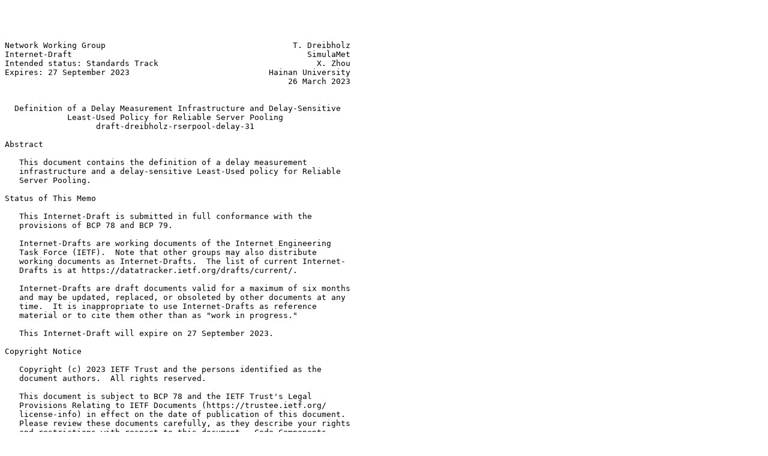

--- FILE ---
content_type: text/plain
request_url: http://www.watersprings.org/pub/id/draft-dreibholz-rserpool-delay-31.txt
body_size: 5564
content:




Network Working Group                                       T. Dreibholz
Internet-Draft                                                 SimulaMet
Intended status: Standards Track                                 X. Zhou
Expires: 27 September 2023                             Hainan University
                                                           26 March 2023


  Definition of a Delay Measurement Infrastructure and Delay-Sensitive
             Least-Used Policy for Reliable Server Pooling
                   draft-dreibholz-rserpool-delay-31

Abstract

   This document contains the definition of a delay measurement
   infrastructure and a delay-sensitive Least-Used policy for Reliable
   Server Pooling.

Status of This Memo

   This Internet-Draft is submitted in full conformance with the
   provisions of BCP 78 and BCP 79.

   Internet-Drafts are working documents of the Internet Engineering
   Task Force (IETF).  Note that other groups may also distribute
   working documents as Internet-Drafts.  The list of current Internet-
   Drafts is at https://datatracker.ietf.org/drafts/current/.

   Internet-Drafts are draft documents valid for a maximum of six months
   and may be updated, replaced, or obsoleted by other documents at any
   time.  It is inappropriate to use Internet-Drafts as reference
   material or to cite them other than as "work in progress."

   This Internet-Draft will expire on 27 September 2023.

Copyright Notice

   Copyright (c) 2023 IETF Trust and the persons identified as the
   document authors.  All rights reserved.

   This document is subject to BCP 78 and the IETF Trust's Legal
   Provisions Relating to IETF Documents (https://trustee.ietf.org/
   license-info) in effect on the date of publication of this document.
   Please review these documents carefully, as they describe your rights
   and restrictions with respect to this document.  Code Components
   extracted from this document must include Revised BSD License text as
   described in Section 4.e of the Trust Legal Provisions and are
   provided without warranty as described in the Revised BSD License.




Dreibholz & Zhou        Expires 27 September 2023               [Page 1]

Internet-Draft           Delay-Sensitive Policy               March 2023


Table of Contents

   1.  Introduction  . . . . . . . . . . . . . . . . . . . . . . . .   2
     1.1.  Scope . . . . . . . . . . . . . . . . . . . . . . . . . .   2
     1.2.  Terminology . . . . . . . . . . . . . . . . . . . . . . .   2
     1.3.  Conventions . . . . . . . . . . . . . . . . . . . . . . .   3
   2.  Delay-Measurement Infrastructure  . . . . . . . . . . . . . .   3
     2.1.  Quantification of Distance  . . . . . . . . . . . . . . .   3
     2.2.  Distance Measurement Environment  . . . . . . . . . . . .   3
   3.  Distance-Sensitive Least-Used Policy  . . . . . . . . . . . .   4
     3.1.  Description . . . . . . . . . . . . . . . . . . . . . . .   4
     3.2.  ENRP Server Considerations  . . . . . . . . . . . . . . .   4
     3.3.  Pool User Considerations  . . . . . . . . . . . . . . . .   4
     3.4.  Pool Member Selection Policy Parameter  . . . . . . . . .   5
   4.  Reference Implementation  . . . . . . . . . . . . . . . . . .   5
   5.  Testbed Platform  . . . . . . . . . . . . . . . . . . . . . .   5
   6.  Security Considerations . . . . . . . . . . . . . . . . . . .   6
   7.  IANA Considerations . . . . . . . . . . . . . . . . . . . . .   6
   8.  References  . . . . . . . . . . . . . . . . . . . . . . . . .   6
     8.1.  Normative References  . . . . . . . . . . . . . . . . . .   6
     8.2.  Informative References  . . . . . . . . . . . . . . . . .   7
   Authors' Addresses  . . . . . . . . . . . . . . . . . . . . . . .   8

1.  Introduction

   Reliable Server Pooling defines protocols for providing highly
   available services.  PEs of a pool may be distributed over a large
   geographical area, in order to provide redundancy in case of
   localized disasters.  But the current pool policies defined in [8] do
   not incorporate the fact of distances (i.e. delay) between PU and PE.
   This leads to a low performance for delay-sensitive applications.

1.1.  Scope

   This draft defines a delay measurement infrastructure for ENRP
   servers to add delay information into the handlespace.  Furthermore,
   a delay-sensitive Least-Used policy is defined.  Performance
   evaluations can be found in [13].

1.2.  Terminology

   The terms are commonly identified in related work and can be found in
   the Aggregate Server Access Protocol and Endpoint Handlespace
   Redundancy Protocol Common Parameters document [6].







Dreibholz & Zhou        Expires 27 September 2023               [Page 2]

Internet-Draft           Delay-Sensitive Policy               March 2023


1.3.  Conventions

   The key words "MUST", "MUST NOT", "REQUIRED", "SHALL", "SHALL NOT",
   "SHOULD", "SHOULD NOT", "RECOMMENDED", "MAY", and "OPTIONAL" in this
   document are to be interpreted as described in [1].

2.  Delay-Measurement Infrastructure

   This section describes the necessary delay measurement infrastructure
   for the policy later defined in Section 3.  It has to be provided as
   part of the ENRP servers.

2.1.  Quantification of Distance

   Measuring delay for SCTP associations is easy: the SCTP protocol [2]
   already calculates a smoothed round-trip time (RTT) for the primary
   path.  This RTT only has to be queried via the standard SCTP API as
   defined in [9].  By default, the calculated RTT has a small
   restriction: a SCTP endpoint waits up to 200ms before acknowledging a
   packet, in order to piggyback the acknowledgement chunk with payload
   data.  In this case, the RTT would include this latency.  By using
   the option SCTP_DELAYED_SACK (see [9]), the maximum delay before
   acknowledging a packet can be set to 0ms (i.e. "acknowledge as soon
   as possible").  After that, the RTT approximately consists of the
   network latency only.  Then, using the RTT, the end-to-end delay
   between two associated components is approximately 0.5*RTT.

   In real networks, there may be negligible delay differences: for
   example, the delay between a PU and PE #1 is 5ms and the latency
   between the PU and PE #2 is 6ms.  From the service user's
   perspective, such minor delay differences may be ignored and are
   furthermore unavoidable in Internet scenarios.  Therefore, the
   distance parameter between two components A and B is defined as
   follows:

   Distance = DistanceStep * round( (0.5*RTT) / DistanceStep )

   That is, the distance parameter is defined as the nearest integer
   multiple of the constant DistanceStep for the measured delay (i.e.
   0.5*RTT).

2.2.  Distance Measurement Environment

   In order to define a distance-aware policy, it is first necessary to
   define a basic rule: PEs and PUs choose "nearby" ENRP servers.  Since
   the operation scope of RSerPool is restricted to a single
   organization, this condition can be met easily by appropriately
   locating ENRP servers.



Dreibholz & Zhou        Expires 27 September 2023               [Page 3]

Internet-Draft           Delay-Sensitive Policy               March 2023


   *  A Home ENRP server can measure the delay of the ASAP associations
      to its PE.  As part of its ENRP updates to other ENRP servers, it
      can report this measured delay together with the PE information.

   *  A non-Home-ENRP server receiving such an update simply adds the
      delay of the ENRP association with the Home ENRP server to the
      PE's reported delay.

   Now, each ENRP server can approximate the distance to every PE in the
   operation scope using the equation in Section 2.1.

   Note, that delay changes are propagated to all ENRP servers upon PE
   re-registrations, i.e. the delay information (and the approximated
   distance) dynamically adapts to the state of the network.

3.  Distance-Sensitive Least-Used Policy

   In this section, a distance-sensitive Least Used policy is defined,
   based on the delay-measurement infrastructure introduced in
   Section 2.

3.1.  Description

   The Least Used with Distance Penalty Factor (LU-DPF) policy uses load
   information provided by the pool elements to select the lowest-loaded
   pool elements within the pool.  If there are multiple elements having
   lowest load, the nearest PE should be chosen.

3.2.  ENRP Server Considerations

   The ENRP server SHOULD select at most the requested number of pool
   elements.  Their load values SHOULD be the lowest possible ones
   within the pool and their distances also SHOULD be lowest.  Each
   element MUST NOT be reported more than once to the pool user.  If
   there is a choice of equal-loaded and equal-distanced pool elements,
   round robin selection SHOULD be made among these elements.  The
   returned list of pool elements MUST be sorted by load value in
   ascending order (1st key) and distance in ascending order (2nd key).

3.3.  Pool User Considerations

   The pool user should try to use the pool elements returned from the
   list in the order returned by the ENRP server.  A subsequent call for
   handle resolution may result in the same list.  Therefore, it is
   RECOMMENDED for a pool user to request multiple entries in order to
   have a sufficient amount of feasible backup entries available.





Dreibholz & Zhou        Expires 27 September 2023               [Page 4]

Internet-Draft           Delay-Sensitive Policy               March 2023


3.4.  Pool Member Selection Policy Parameter

   0                   1                   2                   3
   0 1 2 3 4 5 6 7 8 9 0 1 2 3 4 5 6 7 8 9 0 1 2 3 4 5 6 7 8 9 0 1
   +-+-+-+-+-+-+-+-+-+-+-+-+-+-+-+-+-+-+-+-+-+-+-+-+-+-+-+-+-+-+-+-+
   |     Parameter Type = 0x6     |         Length = 0x14          |
   +-+-+-+-+-+-+-+-+-+-+-+-+-+-+-+-+-+-+-+-+-+-+-+-+-+-+-+-+-+-+-+-+
   |                  Policy Type = 0x40000010                     |
   +-+-+-+-+-+-+-+-+-+-+-+-+-+-+-+-+-+-+-+-+-+-+-+-+-+-+-+-+-+-+-+-+
   |                            Load                               |
   +-+-+-+-+-+-+-+-+-+-+-+-+-+-+-+-+-+-+-+-+-+-+-+-+-+-+-+-+-+-+-+-+
   |                          Load DPF                             |
   +-+-+-+-+-+-+-+-+-+-+-+-+-+-+-+-+-+-+-+-+-+-+-+-+-+-+-+-+-+-+-+-+
   |                          Distance                             |
   +-+-+-+-+-+-+-+-+-+-+-+-+-+-+-+-+-+-+-+-+-+-+-+-+-+-+-+-+-+-+-+-+

   *  Load: Current load of the pool element.

   *  Load DPF: The LoadDPF setting of the PE.

   *  Distance: The approximated distance in milliseconds.

      -  Between PE and Home ENRP server: The distance SHOULD be set to
         0.

      -  Between Non-Home ENRP server and Home ENRP server: The delay
         measured on the ASAP association between Home ENRP server and
         PE.

      -  Between ENRP server and PU: The sums of the measured delays on
         the ASAP association and the ENRP association to the Home ENRP
         server.

4.  Reference Implementation

   The RSerPool reference implementation RSPLIB can be found at [15].
   It supports the functionalities defined by [3], [4], [5], [6] and [8]
   as well as the options [10], [11] and of course the option defined by
   this document.  An introduction to this implementation is provided in
   [12].

5.  Testbed Platform

   A large-scale and realistic Internet testbed platform with support
   for the multi-homing feature of the underlying SCTP protocol is
   NorNet.  A description of NorNet is provided in [14], some further
   information can be found on the project website [16].




Dreibholz & Zhou        Expires 27 September 2023               [Page 5]

Internet-Draft           Delay-Sensitive Policy               March 2023


6.  Security Considerations

   Security considerations for RSerPool systems are described by [7].

7.  IANA Considerations

   This document does not require additional IANA actions beyond those
   already identified in the ENRP and ASAP protocol specifications.

8.  References

8.1.  Normative References

   [1]        Bradner, S., "Key words for use in RFCs to Indicate
              Requirement Levels", BCP 14, RFC 2119,
              DOI 10.17487/RFC2119, March 1997,
              <https://www.rfc-editor.org/info/rfc2119>.

   [2]        Stewart, R., Ed., "Stream Control Transmission Protocol",
              RFC 4960, DOI 10.17487/RFC4960, September 2007,
              <https://www.rfc-editor.org/info/rfc4960>.

   [3]        Lei, P., Ong, L., Tuexen, M., and T. Dreibholz, "An
              Overview of Reliable Server Pooling Protocols", RFC 5351,
              DOI 10.17487/RFC5351, September 2008,
              <https://www.rfc-editor.org/info/rfc5351>.

   [4]        Stewart, R., Xie, Q., Stillman, M., and M. Tuexen,
              "Aggregate Server Access Protocol (ASAP)", RFC 5352,
              DOI 10.17487/RFC5352, September 2008,
              <https://www.rfc-editor.org/info/rfc5352>.

   [5]        Xie, Q., Stewart, R., Stillman, M., Tuexen, M., and A.
              Silverton, "Endpoint Handlespace Redundancy Protocol
              (ENRP)", RFC 5353, DOI 10.17487/RFC5353, September 2008,
              <https://www.rfc-editor.org/info/rfc5353>.

   [6]        Stewart, R., Xie, Q., Stillman, M., and M. Tuexen,
              "Aggregate Server Access Protocol (ASAP) and Endpoint
              Handlespace Redundancy Protocol (ENRP) Parameters",
              RFC 5354, DOI 10.17487/RFC5354, September 2008,
              <https://www.rfc-editor.org/info/rfc5354>.

   [7]        Stillman, M., Ed., Gopal, R., Guttman, E., Sengodan, S.,
              and M. Holdrege, "Threats Introduced by Reliable Server
              Pooling (RSerPool) and Requirements for Security in
              Response to Threats", RFC 5355, DOI 10.17487/RFC5355,
              September 2008, <https://www.rfc-editor.org/info/rfc5355>.



Dreibholz & Zhou        Expires 27 September 2023               [Page 6]

Internet-Draft           Delay-Sensitive Policy               March 2023


   [8]        Dreibholz, T. and M. Tuexen, "Reliable Server Pooling
              Policies", RFC 5356, DOI 10.17487/RFC5356, September 2008,
              <https://www.rfc-editor.org/info/rfc5356>.

   [9]        Stewart, R., Tuexen, M., Poon, K., Lei, P., and V.
              Yasevich, "Sockets API Extensions for the Stream Control
              Transmission Protocol (SCTP)", RFC 6458,
              DOI 10.17487/RFC6458, December 2011,
              <https://www.rfc-editor.org/info/rfc6458>.

   [10]       Dreibholz, T., "Handle Resolution Option for ASAP", Work
              in Progress, Internet-Draft, draft-dreibholz-rserpool-
              asap-hropt-29, 6 September 2021,
              <https://www.ietf.org/archive/id/draft-dreibholz-rserpool-
              asap-hropt-29.txt>.

   [11]       Dreibholz, T. and X. Zhou, "Takeover Suggestion Flag for
              the ENRP Handle Update Message", Work in Progress,
              Internet-Draft, draft-dreibholz-rserpool-enrp-takeover-26,
              6 September 2021, <https://www.ietf.org/archive/id/draft-
              dreibholz-rserpool-enrp-takeover-26.txt>.

8.2.  Informative References

   [12]       Dreibholz, T., "Reliable Server Pooling â€“ Evaluation,
              Optimization and Extension of a Novel IETF Architecture",
              7 March 2007, <https://duepublico.uni-duisburg-
              essen.de/servlets/DerivateServlet/Derivate-16326/
              Dre2006_final.pdf>.

   [13]       Dreibholz, T. and E. P. Rathgeb, "On Improving the
              Performance of Reliable Server Pooling Systems for
              Distance-Sensitive Distributed Applications", Proceedings
              of the 15. ITG/GI Fachtagung Kommunikation in Verteilten
              Systemen (KiVS) Pages 39-50, ISBN 978-3-540-69962-0,
              DOI 10.1007/978-3-540-69962-0_4, 28 February 2007,
              <https://www.wiwi.uni-due.de/fileadmin/fileupload/I-
              TDR/ReliableServer/Publications/KiVS2007.pdf>.

   [14]       Dreibholz, T. and E. G. Gran, "Design and Implementation
              of the NorNet Core Research Testbed for Multi-Homed
              Systems", Proceedings of the 3nd International Workshop on
              Protocols and Applications with Multi-Homing
              Support (PAMS) Pages 1094-1100, ISBN 978-0-7695-4952-1,
              DOI 10.1109/WAINA.2013.71, 27 March 2013,
              <https://www.simula.no/file/
              threfereedinproceedingsreference2012-12-207643198512pdf/
              download>.



Dreibholz & Zhou        Expires 27 September 2023               [Page 7]

Internet-Draft           Delay-Sensitive Policy               March 2023


   [15]       Dreibholz, T., "Thomas Dreibholz's RSerPool Page", 2022,
              <https://www.nntb.no/~dreibh/rserpool/>.

   [16]       Dreibholz, T., "NorNet â€“ A Real-World, Large-Scale Multi-
              Homing Testbed", 2022, <https://www.nntb.no/>.

Authors' Addresses

   Thomas Dreibholz
   Simula Metropolitan Centre for Digital Engineering
   Pilestredet 52
   0167 Oslo
   Norway
   Email: dreibh@simula.no
   URI:   https://www.simula.no/people/dreibh


   Xing Zhou
   Hainan University, College of Information Science and Technology
   Renmin Avenue 58
   570228 Haikou
   Hainan,
   China
   Phone: +86-898-66279141
   Email: zhouxing@hainu.edu.cn


























Dreibholz & Zhou        Expires 27 September 2023               [Page 8]
